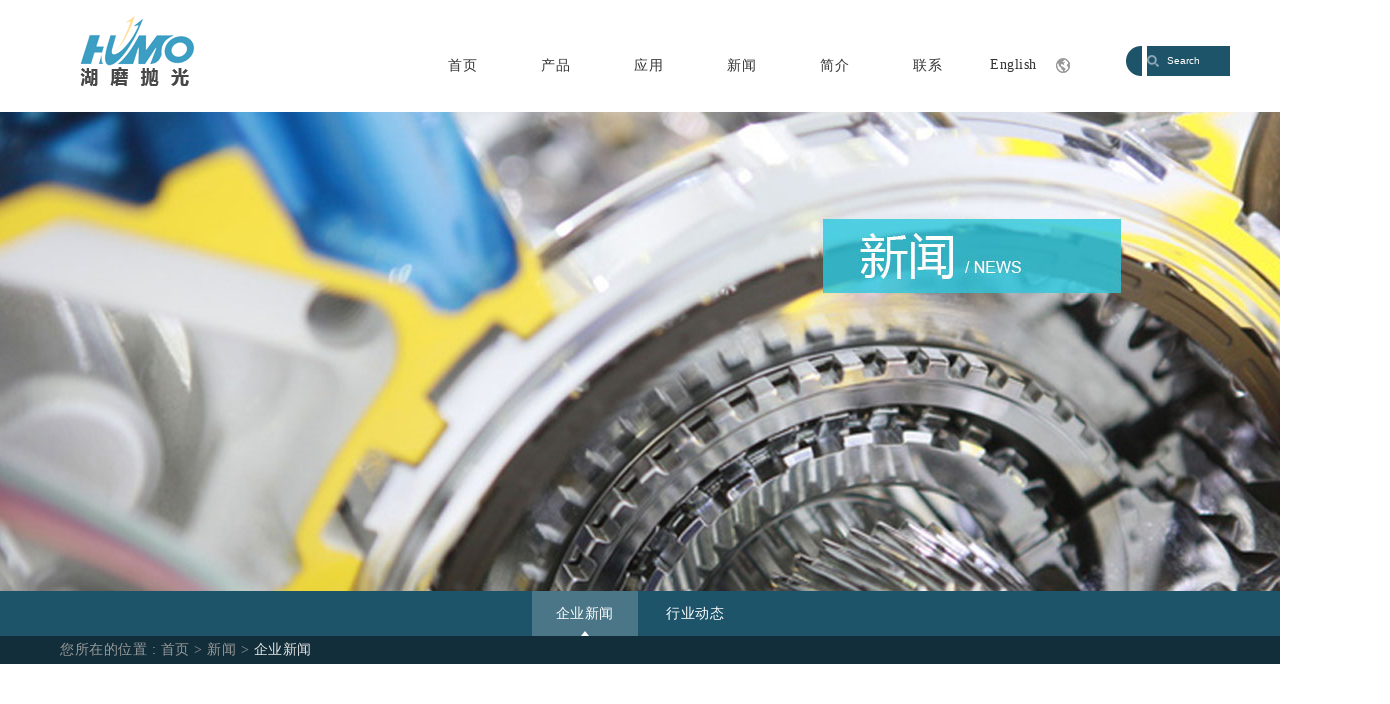

--- FILE ---
content_type: text/html; charset=utf-8
request_url: https://zjhumo.cn/index.php?ac=Article&at=List&tid=16
body_size: 4135
content:
<!DOCTYPE html>
<html lang="en">
<head>
<meta content="text/html; charset=utf-8" http-equiv="Content-Type" />
<title>企业新闻-浙江湖磨抛光磨具制造有限公司</title>
<meta name="keywords" content="
光饰机
 
抛磨块
 
抛光液
 
研磨介质
" />
<meta name="description" content=" 浙江湖磨抛光磨具制造有限公司坐落于南太湖之滨、长三角腹地、全国著名的杭嘉湖平原、江南古镇—湖州市双林镇。东临国际大都市—上海、南靠天堂—杭州、西枕大树王国—天目山、北连全国经济发达地区之一—苏锡常。湖盐公路穿境而过，申嘉湖高速公路，古运河贯通其中，水陆交通十分便利，地理位置得天独厚，旅游资源相当丰富，历代名家数不胜数，是盛誉中外的绫绢之都、三桥之冠、丝绸之府、鱼米之乡。" />
<meta name="viewport" content="width=1200, user-scalable=yes">
<link rel="shortcut icon" href="/templates/netskin/images/favicon.ico" type="image/x-icon" />
<script type="text/javascript" src="/index.php?ac=scriptout&at=waplink"></script>
<link rel="stylesheet" href="/templates/netskin/css/base.css">
<link rel="stylesheet" href="/templates/netskin/css/all.css">
</head>
<body>
<div class="index">
<div class="h">
<link rel="stylesheet" href="/templates/netskin/css/animate.min.css">
<script src="/js/jquery.js"></script>
<script type="text/javascript" src="/templates/netskin/js/toggle.js"></script>
<div class="head">
<div class="h1200">
<div class="logo fl"><a href="/"><img src="/templates/netskin/images/logo.png" alt=""></a></div>
<div class="fr">
<div class="nav">
<ul>
<li><div class="nav_box">   <a class="" href="/">首页
</a></div></li>
<li>
<div class="nav_box">   <a class="" href="/index.php?ac=Article&at=List&tid=10">产品</a></div>
<div class="nav_box2">
<div class="wid">
<a href="/index.php?ac=Article&at=List&tid=10"><img src="/espcms_datacache/dbpic/100_100_42d9d174813da1ec59ca15ba47a36a6d.jpg" alt="">
<span>光饰机</span>
</a>
<a href="/index.php?ac=Article&at=List&tid=11"><img src="/espcms_datacache/dbpic/100_100_6d5fcdd49acc45fed354d0439ab8e6fa.jpg" alt="">
<span>抛磨块</span>
</a>
<a href="/index.php?ac=Article&at=List&tid=12"><img src="/espcms_datacache/dbpic/100_100_e098d5efa7fffed2a457e4612141ec1c.jpg" alt="">
<span>抛光液</span>
</a>
<a href="/index.php?ac=Article&at=List&tid=13"><img src="/espcms_datacache/dbpic/100_100_41eefb50d104f00d81d20c532cfc2fbc.jpg" alt="">
<span>研磨介质</span>
</a>
</div> <div class="nav_box2_bj"></div></div>
</li>
<li>
<div class="nav_box">   <a class="" href="/index.php?ac=Article&at=List&tid=48">应用</a></div>
<div class="nav_box2">
<div class="wid">
<a href="/index.php?ac=Article&at=List&tid=49"><img src="/espcms_datacache/dbpic/100_100_a2bfa07528ac627621542d4abd22ced2.png" alt="">
<span>铸造行业解决方案</span>
</a>
<a href="/index.php?ac=Article&at=List&tid=50"><img src="/espcms_datacache/dbpic/100_100_c405f6bb0d1677505b357a5010912eda.png" alt="">
<span>汽车零部件解决方案</span>
</a>
<a href="/index.php?ac=Article&at=List&tid=51"><img src="/espcms_datacache/dbpic/100_100_92e4c8ae704ca25b503c0c33914dad1c.jpg" alt="">
<span>医疗行业解决方案</span>
</a>
</div> <div class="nav_box2_bj"></div></div>
</li>
<li>
<div class="nav_box">   <a class="" href="/index.php?ac=Article&at=List&tid=16">新闻</a></div>
<div class="nav_box2">
</div>
</li>
<li>
<div class="nav_box">   <a class="" href="/index.php?ac=Article&at=List&tid=5">简介</a></div>
<div class="nav_box2">
</div>
</li>
<li>
<div class="nav_box">   <a class="" href="/index.php?ac=Article&at=List&tid=18">联系</a></div>
<div class="nav_box2">
</div>
</li>

</ul>
</div>
<a class="lan lng" href="https://zjhumo.cn/html/en/">
<div>English</div>
</a>

<form name="infosearch" method="post" action="" onSubmit="return checkSearch()">
<input type="hidden" name="lng" value="cn">
<input type="hidden" name="mid" value="0">
<div class="search">
<input class="key" type="text"><input class="sea" type="submit" value="Search">
</div>
</form>
</div>
<div style=" clear: both;"></div>
</div>
</div>
<div class="ban">
<img src="/upfile/2017/05/20170525095703_724.jpg" alt="">
</div>
<div class="left_list">
<div class="h1200">
<ul>
<li class="lis1">
<a class=" hover" href="/index.php?ac=Article&at=List&tid=16">企业新闻 </a>
</li>
<li class="lis1">
<a class=" " href="/index.php?ac=Article&at=List&tid=17">行业动态 </a>
</li>
</ul>
</div>
</div>
<div class="path">
<div class="h1200">
您所在的位置 : <a href="/"> 首页 </a>  <a class="icon"> > </a> <a class="type" href="/index.php?ac=Article&at=List&tid=16"> 新闻 </a>  <a class="icon"> > </a> <a class="type" href="/index.php?ac=Article&at=List&tid=16"> 企业新闻 </a> 
</div>
</div>
<div class="news_lis">
<div class="w1000">
<div class="type">企业新闻</div>
<div class="news_list">
<ul>
<li>
<a href="/index.php?ac=Article&at=Read&did=151"><img src="/espcms_datacache/dbpic/120_86_662c8a6d80a03c966d69081019862531.jpg" alt="">
<div class="news_main">
<p class="tit"><span class="news_tit">浙江湖磨抛光磨具-光饰机-抛磨块-2017年第六届浙江出口...</span><span class="time">2017-08-04 13:41</span></p>
<div class="con">浙江湖磨抛光磨具-光饰机-抛磨块-2017年第六届浙江出口商品（越南）交易会将于8月3日至5日在河内国际展览中心举行，展位号DO9。湖磨作为中国抛光磨具龙头企业，取得了非常好的品牌宣传效果，同时也让已经连续多年采购我司产品的客户，更加信任和坚定对湖磨的选择。</div>
</div>
<p class="new_icon"></p>
</a>
</li>
<li>
<a href="/index.php?ac=Article&at=Read&did=103"><img src="/espcms_datacache/dbpic/120_86_c7f4af94541e215e046a69df4a92c219.png" alt="">
<div class="news_main">
<p class="tit"><span class="news_tit">湖磨抛光的成套污水解决方案，让我们的生产更环保</span><span class="time">2017-06-28 13:18</span></p>
<div class="con">现在国家对于环保排污越来越严格，而我们的产品研磨后会产生大量的污水，但是湖磨抛光提供了研磨设备的同时也为我们定制了相应的解决方案，符合国家环保标准，实现零排放，并且通过政府部门的环保审查，湖磨抛光的成套污水解决方案，让我们的生产更环保。</div>
</div>
<p class="new_icon"></p>
</a>
</li>
<li>
<a href="/index.php?ac=Article&at=Read&did=68"><img src="/espcms_datacache/dbpic/120_86_6dc9904901d424aca16ba6758fc71529.png" alt="">
<div class="news_main">
<p class="tit"><span class="news_tit">国内磨料磨具行业积极推行绿色制造</span><span class="time">2017-06-08 11:18</span></p>
<div class="con">机床工具行业为了贯彻国家节能、节材、环保的方针政策，在发展战略和规划中积极落实绿色制造促进人与环境和谐发展。据国际模具及五金塑胶产业供应商协会秘书长罗百辉介绍，目前机床已开展的研究工作主要有：机床绿色设计技术的研究、机床可重组技术的研究、机床全寿命周期开发技术的研究、机床工具企业清洁生...</div>
</div>
<p class="new_icon"></p>
</a>
</li>
<li>
<a href="/index.php?ac=Article&at=Read&did=67"><img src="/espcms_datacache/dbpic/120_86_229ceaecdf7c633575f9f74aa1226cd9.jpg" alt="">
<div class="news_main">
<p class="tit"><span class="news_tit">2015浙江湖磨抛光磨具制造有限公司参加义乌展会</span><span class="time">2017-05-31 11:18</span></p>
<div class="con">2015浙江湖磨抛光磨具制造有限公司参加义乌展会</div>
</div>
<p class="new_icon"></p>
</a>
</li>
<li>
<a href="/index.php?ac=Article&at=Read&did=66"><img src="/espcms_datacache/dbpic/120_86_23920d6cb2051467478bcb63a52d9398.jpg" alt="">
<div class="news_main">
<p class="tit"><span class="news_tit">研磨的种类</span><span class="time">2017-05-25 11:17</span></p>
<div class="con">①湿研将液状研磨剂涂敷或连续加注于研具表面，使磨料(W14～W5)在工件与研具间不断地滑动与滚动，从而实现对工件的切削。湿研应用较多。 ②干研将磨料(W3.5～W0.5)均匀地压嵌在研具表层上，研磨时需在研具表面涂以少量的……</div>
</div>
<p class="new_icon"></p>
</a>
</li>
</ul>
<div class="cc_botton cc_mt">
<div id="pagination" class="pagination">
<div class="btn-group" role="group" id="page_left_botton"><span class="btn btn-default  active">首页</span><span class="btn btn-default  active">上一页</span></div> <div class="btn-group" role="group" id="page_center_botton"><span class="btn btn-default active">1</span></div> <div class="btn-group" role="group" id="page_left_botton"><span class="btn btn-default  active">下一页</span><span class="btn btn-default  active">尾页</span></div></div>
</div>
</div>
</div>
</div>
<div class="foo">
<div class="h1200">
<div class="foo_li">
<div class="foo_nav foo_ml">
<p class="type">
<a href="">产品</a>
</p>
<ul>
<li><a href="/index.php?ac=Article&at=List&tid=10">光饰机</a></li>
<li><a href="/index.php?ac=Article&at=List&tid=11">抛磨块</a></li>
<li><a href="/index.php?ac=Article&at=List&tid=12">抛光液</a></li>
<li><a href="/index.php?ac=Article&at=List&tid=13">研磨介质</a></li>
</ul>
</div>
<div class="foo_nav">
<p class="type">
<a href="">应用</a>
</p>
<ul>
<li><a href="/index.php?ac=Article&at=List&tid=49">铸造行业解决方案</a></li>
<li><a href="/index.php?ac=Article&at=List&tid=50">汽车零部件解决方案</a></li>
<li><a href="/index.php?ac=Article&at=List&tid=51">医疗行业解决方案</a></li>
</ul>
</div>
<div class="foo_nav">
<p class="type">
<a href="">新闻</a>
</p>
<ul>
<li><a href="/index.php?ac=Article&at=List&tid=16">企业新闻</a></li>
<li><a href="/index.php?ac=Article&at=List&tid=17">行业动态</a></li>
</ul>
</div>
<div class="foo_nav">
<p class="type">
<a href="">简介</a>
</p>
<ul>
<li><a href="/index.php?ac=Article&at=List&tid=42">企业简介</a></li>
<li><a href="/index.php?ac=Article&at=List&tid=43">企业荣誉</a></li>
<li><a href="/index.php?ac=Article&at=List&tid=58">机器设备</a></li>
</ul>
</div>
<div class="index_mon">
<p><strong><span style="font-family: monospace; font-size: medium; white-space: pre-wrap;">浙江湖磨抛光磨具制造有限公司</span></strong></p>
<p>地 &nbsp; &nbsp; &nbsp;址：浙江省湖州市双林工业功能区</p>
<p>内销热线：0572-3620565</p>
<p>外销热线：0572-3625702</p>
<p>地 &nbsp; &nbsp; &nbsp;址：0572-3620026</p>
<p>企业邮箱： chinahumo@163.com&nbsp;</p>
</div>
<div class="qd">
<img src="/templates/netskin/images/qd.png">
</div>
</div>
</div>
</div>
<div class="footer">
<div class="h1200">
<p><span>版权所有 Copyright © 浙江湖磨抛光磨具制造有限公司</span><a href="https://www.zjsingoo.com" target="_black">技术支持：浙江星谷</a><a href="http://www.miibeian.gov.cn/state/outPortal/loginPortal.action"></a></p>
</div>
</div>
<script>
(function(){
var bp = document.createElement('script');
var curProtocol = window.location.protocol.split(':')[0];
if (curProtocol === 'https') {
bp.src = 'https://zz.bdstatic.com/linksubmit/push.js';        
}
else {
bp.src = 'http://push.zhanzhang.baidu.com/push.js';
}
var s = document.getElementsByTagName("script")[0];
s.parentNode.insertBefore(bp, s);
})();
</script>
<script src="/templates/netskin/js/search.js"></script>

</div>
</div>
</body>
</html>

--- FILE ---
content_type: text/html; charset=utf-8
request_url: https://zjhumo.cn/index.php?ac=scriptout&at=waplink
body_size: 1401
content:
<!DOCTYPE html>
	<html xmlns="http://www.w3.org/1999/xhtml" dir='ltr'>
	<head>
		<meta http-equiv="Content-Type" content="text/html; charset=utf-8" />
		<title>ESPCMS易思企业建站管理系统</title>
		<script type="text/javascript" src="js/jquery.min.js"></script>
		<script type="text/javascript" src="js/iframeResizer.contentWindow.min.js"></script>
		<style type="text/css">
			html {
				background: #eee;
			}
			body {
				background: #fff;
				color: #333;
				font-family: "Open Sans", sans-serif;
				margin: 2em auto;
				padding: 20px;
				max-width: 92%;
				-webkit-box-shadow: 0 1px 3px rgba(0,0,0,0.13);
				box-shadow: 0 1px 3px rgba(0,0,0,0.13);
			}
			h1 {
				border-bottom: 1px solid #dadada;
				clear: both;
				color: #666;
				font: 24px "Open Sans", sans-serif;
				margin: 30px 0 0 0;
				padding: 0;
				padding-bottom: 7px;
			}
			#error-page {
				margin-top:40px;
			}
			#error-page p {
				font-size: 14px;
				line-height: 1.5;
				margin: 25px 0 20px;
			}
			#error-page code {
				font-family: Consolas, Monaco, monospace;
			}
			ul li {
				margin-bottom: 10px;
				font-size: 14px ;
			}
			a {
				color: #333;
				text-decoration: underline;
			}
			a:hover {
				color: #fa0000;
				text-decoration: underline;
			}
			.button {
				background: #f7f7f7;
				border: 1px solid #cccccc;
				color: #555;
				display: inline-block;
				text-decoration: none;
				font-size: 13px;
				line-height: 26px;
				height: 28px;
				margin: 0;
				padding: 0 10px 1px;
				cursor: pointer;
				-webkit-border-radius: 3px;
				-webkit-appearance: none;
				border-radius: 3px;
				white-space: nowrap;
				-webkit-box-sizing: border-box;
				-moz-box-sizing:    border-box;
				box-sizing:         border-box;
				-webkit-box-shadow: inset 0 1px 0 #fff, 0 1px 0 rgba(0,0,0,.08);
				box-shadow: inset 0 1px 0 #fff, 0 1px 0 rgba(0,0,0,.08);
				vertical-align: top;
			}
			.button.button-large {
				height: 29px;
				line-height: 28px;
				padding: 0 12px;
			}
			.button:hover,
			.button:focus {
				background: #fafafa;
				border-color: #999;
				color: #222;
			}
			.button:focus  {
				-webkit-box-shadow: 1px 1px 1px rgba(0,0,0,.2);
				box-shadow: 1px 1px 1px rgba(0,0,0,.2);
			}
			.button:active {
				background: #eee;
				border-color: #999;
				color: #333;
				-webkit-box-shadow: inset 0 2px 5px -3px rgba( 0, 0, 0, 0.5 );
				box-shadow: inset 0 2px 5px -3px rgba( 0, 0, 0, 0.5 );
			}
			code {
				font-size:14px;padding:0px 5px;color:#eb3609;
			}
		</style>
	</head>
	<body id="error-page"><h1>ESPCMS模块不存在</h1>
    <p>当前ESPCMS系统的模块不存在，模块不存在会导致相关功能无法运行！</p>
    <ul>
        <li>请检查<code>scriptout</code>模块是否存在，如果不存在请尝识使用原始文件进行恢复，如果您无法完成操作请与系统管理人员联系或者寻求相关人员帮助！</li>
    </ul>
    <p>若您不理解上述内容，请联系您的服务提供商。如果您仍需帮助，可访问 <a target="_blank" href="https://www.ecisp.cn/Interflow_InterflowIndex">ESPCMS交流论坛</a> 或 <a target="_blank" href="https://www.ecisp.cn/html/cn/espcms_p8_faq/">ESPCMS帮助中心</a>。</p></body></html>

--- FILE ---
content_type: text/css
request_url: https://zjhumo.cn/templates/netskin/css/base.css
body_size: 1654
content:
@charset "UTF-8";
html,
body,
table,
th,
tr,
td,
ul,
li,
ol,
dl,
dd,
dt,
p,
h1,
h2,
h3,
h4,
h5,
h6,
form,
fieldset,
legend,
img {
    margin: 0;
    padding: 0;
}


fieldset,
img,
input,
button {
    border: none;
    padding: 0;
    margin: 0;
    /*outline: none;*/
}

ul,
ol,
li{
    list-style: none;

}

input {
    padding-top: 0;
    padding-bottom: 0;

   
}

select,
input {
    vertical-align: middle;
}

select,
input,
textarea {
    font-size: 12px;
    margin: 0;
    outline-style: none;
    padding: 0;
}

textarea {
    resize: none;
    /*outline-style: none;*/
}


/*防止拖动*/

img {
    border: 0;
    vertical-align: middle;
    display: block;
}


/*  去掉图片低测默认的3像素空白缝隙*/

table {
    border-collapse: collapse;
}

body {
    color: #333333;
    font-family: '微软雅黑';
    font-size: 14px;
    background: #fff;
    overflow-x: hidden;
    margin: 0 auto;
letter-spacing: 0.5px;
     
    /*解决电脑设置保护色，网页空白处默认淡绿色问题*/
}

/*.clearfix:before,
.clearfix:after {
    content: "";
    display: block;
    overflow: hidden;
}

.clearfix:after {
    clear: both;
}
*/
.clearfix {
    _zoom: 1;
    *zoom: 1;
    /*IE/7/6*/
}

a {
    text-decoration: none;
    color: #333333;
}

h1,
h2,
h3,
h4,
h5,
h6 {
    text-decoration: none;
    font-weight: normal;
    font-size: 100%;
}

s,
i,
em {
    font-style: normal;
    text-decoration: none;
}


/**/





.fl {
    float: left;
}

.fr {
    float: right;
}

ul {
    overflow: hidden;
}

ul li {
    display: block;
}


/*后台参数变化*/
/*后台参数变化*/

.cc_botton {
    text-align: center;
    overflow: hidden;
}

#pagelist {
    color: #808080;
    text-transform: none;
}

.pagination {
    overflow: hidden;
    padding: 20px 0px;
    margin: 0px;
    display: inline-block;
    font-size: 13px;
}

.pagination span.disabled {
    background-color: #e5e5e5;
}

.pagination span.current {
    color: #333333;
    overflow: hidden;
    padding: 5px 5px;
    margin: 0px 0px 0px 10px;
    font-size: 13px;
}


.pagination a {
    border: #3d9ec4 1px solid;
    color: #fff;
    display: inline;
    text-decoration: none;
    overflow: hidden;
    background-color:#3d9ec4;
    padding: 5px 5px;
    margin: 0px 0px 0px 5px;
}

.cc_page_botton {
    text-align: center;
    overflow: hidden;
    padding-top: 40px;
}

.cc_book {
    width: 1184px;
    margin: 0 auto;
    overflow: hidden;
    padding-top: 40px;

    margin: 0 auto;
}

.cc_newslist_read {
    /*padding: 0px 5px;*/
    overflow: hidden;
    font-size: 16px;
}
.cc_newslist_read{
    /*color: #b51e25;*/
}
.cc_newslist_read li {
  display: block;
  width: 590px;
  /*height: 60px;*/
  /*border: 1px solid #ccc;*/
  overflow: hidden;
   /*float: left;*/
   padding-top: 18px;

}
.cc_newslist_read .last{
    border-left: none;
    float: left;
}
.cc_newslist_read .last p{
    text-align: right;
    
}
.cc_newslist_read .last a{
    float: right;
}
a:visited.infolist2 {
    color: #666666;
    text-decoration: none;
}

a.infolist2 {
    display: block;
    color: #666666;
    font-size: 16px;
    text-decoration: none;
    overflow: hidden;
    text-overflow: ellipsis;
}

a:hover.infolist2 {
    color: #b60005;
}

.cc_page {
    width: 1200px;
    overflow: hidden;
    margin: 0 auto;
    margin-top: 0px;
}



/*后台参数变化结束*/



/*翻页*/


.ct_book{
    margin-top: 50px;
    border-left: 0;
    border-right: 0;
    width: 1000px;
    margin: 0 auto;
    /*margin-top: 130px;*/
    margin-bottom: 94px;
}
.ct_book ul li{
    display: block;
    font-size: 14px;
    padding-top: 9px;
    width: 400px;
    /*float: left;*/
}



.ct_book ul .lis1 a{
    font-size: 15px;
    color: #333333;
   /*display: block;*/
   text-align:left;
   margin-top: 4px;
}
.ct_book ul .lis2{
    /*float: right;*/
}
.ct_book ul .lis2 p{
    /*padding-left: 104px;*/
}
.ct_book ul .lis2 a{
     /*display: block;*/
    font-size: 14px;
    color: #333333;
  line-height: 14px;
   text-align:end;

}
.ct_book ul a:hover{
    color: #3d9ec4;
}
.ct_book ul .lis2 .next_p{
    /*font-size: 15px;*/
    color:#000000;
}

#pagination{
    /*padding-top: 20px;*/
}

.cc_no{
    width: 896px;
}



/*  地图参数设置  

/*标注名称*/
#map{
    margin: 0 auto;
}
.BMapLabel {
    padding: 10px !important;
    font-size: 17px !important;
    border: 2px solid #cccccc !important;
    left: -120px !important;
    top: -56px !important;
 
}


/*左下角百度地图*/
.anchorBL{
    display: none;
}

/*右下角视图*/
 .BMap_omCtrl{
    display: none;
 }

.BMap_stdMpCtrl{
    display: none;
}
/*网页内容公共*/

.ban{
    width: 1500px;
    position: relative;
    left: 50%;
    margin-left: -750px;
}

.h{
    width: 1500px;
    margin: 0 auto;
    overflow: auto;
    position: relative;
    left: 50%;
    margin-left: -750px;
}



--- FILE ---
content_type: text/css
request_url: https://zjhumo.cn/templates/netskin/css/all.css
body_size: 4959
content:

.h1200{
    width: 1180px;
    margin: 0 auto;
    padding: 0 10px;
    position: relative;
    left: 50%;
    margin-left: -600px;
}

.index{
    background-color: #e6e6e6;
}
.index .h{
    background-color: #fff;
}
.index .h1000{
    width: 1000px;
    margin: 0 auto;
}
.en{
    display: block;
    color: #fff;
    line-height: 42px;
    font-size: 18px;
    margin-left: 20px;
    padding-left: 26px;
    background: url(../images/en.jpg) no-repeat left center;
}




.head{
    padding-top: 16px;
}

.head .logo{
    margin-left: 30px;
}
.head .nav li{
    float: left;
    position: relative;
}
.head .h{

}
.head .nav{
    /*width: 690px;*/
    float: left;
    margin-top: 30px;
}
.head .nav ul{
    text-align: center;
    overflow: visible;
}
.head .nav .nav_box a{
    display: block;
    padding: 0 32px;
    line-height: 40px;
    height: 66px;
    background: url(../images/head_icon.jpg) no-repeat -40px bottom;
    -webkit-transition: all ease-in-out 0.3s;
    -o-transition: all ease-in-out 0.3s;
    transition: all ease-in-out 0.3s;
}

.head .nav .nav_box2{
    position: absolute;
    right: 0;
    top: 66px;
    width: 566px;
    height: 348px;
    z-index: 10000000;
      visibility: hidden;
        opacity: 0;
      -webkit-transition: all ease-in-out 0.5s;
    -o-transition: all ease-in-out 0.5s;
    transition: all ease-in-out 0.5s;

}
.head .nav_box2_bj{
    width: 600px;
    height: 258px;
    position: absolute;
    left: 50%;
    margin-left: -283px;
     background: rgba(0,0,0,0.4);
}
.head .nav_box2 .wid{
    position: absolute;
    width: 600px;
    /*padding: 0 30px;*/
    height: 258px;
    position: absolute;
    left: 50%;
    margin-left: -283px;
    margin-top: 50px;
    z-index: 10000;
    text-align: center;
}
.head .nav .nav_box2 a{
    display:inline-block;
    margin-right: 30px;
}


.head .nav .nav_box2 a span{
    display: block;
    font-size: 16px;
    line-height: 46px;
    /*background-color: #50cee1;*/
    color: #fff;
}
.head .nav .nav_box2 a:last-child{
    margin-right: 0;
}
.head .nav .nav_box a:hover,
.head .nav .nav_box a.hover{
    color: #3d9ec4;
    background: url(../images/head_icon.jpg) no-repeat bottom center;
  
}
.head .nav li:hover .nav_box2{
     visibility: visible;
            height: 348px;
            width:566px;
            opacity: 1;
}
.head .wid a:hover span{
    color: #3d9ec4;
}








.head .lan{
    display: block;
    width: 80px;
    line-height: 38px;
    float: left;
    margin: 30px 160px 0 16px;
    background: url(../images/lan.png) no-repeat center right;
}
.head .lan:hover{
    color: #3d9ec4;
}

.head .search{
    float: right;
    margin-top: 30px;
    /*width: 200px;*/
    position: relative;
}
.head .search .key{
    width: 16px;
    height: 30px;
    border-radius:16px 0 0 16px; 
    position: absolute;
    top: 0;
    right:88px;
}
.head .search input{
    background-color: #1e546a;
    line-height: 30px;
    color: #fff;
    font-size: 14px;
    outline-style: none;
}

.head .search .sea{
    font-family: "Arial";
    font-size: 10px;
    padding-left: 20px;
    padding-right: 30px;
    background: url(../images/search.png) no-repeat left center;
     background-color: #1e546a;
     cursor: pointer;
     position: absolute;
     right: 0;
}
.index .h .footer a:hover,
.index .h .index_type a:hover{
    color: #3d9ec4;
}

.index .h{
    box-shadow: 0px 0px 12px #d9d9d9;
}
.index .h .oh{
    overflow: auto;
}


/* index banner 轮播部分  */

.fullSlide {
    width: 1500px;
    position: relative;
    height: 610px;
    overflow: hidden;
    z-index: 1000;
    left: 50%;
    margin-left: -750px;
}

.fullSlide .bd {
    margin: 0 auto;
    position: relative;
    z-index: 0;
    overflow: hidden;
}

.fullSlide .bd ul {
    width: 100% !important;
    position: absolute;
}

.fullSlide .bd li {
    width: 100% !important;
    height: 610px;
    overflow: hidden;
    text-align: center;
}

.fullSlide .bd li a {
    display: block;
    height: 610px;
}

.fullSlide .hd {
    width: 1500px;
    position: absolute;
    z-index: 1;
    bottom: 0px;
}

.fullSlide .hd ul {
    text-align: center;
    margin: 0 auto;
    /*margin-left: -35.5px;*/
}

.fullSlide .hd ul li {
    cursor: pointer;
    display: inline-block;
    *display: inline;
    zoom: 1;
    width: 16px;
    height: 16px;
    margin: 12px;
    overflow: hidden;
    background: rgba(255,255,255,0.8);
    filter: alpha(opacity=50);
    opacity: 0.8;
    line-height: 999px;
    border-radius: 50%;
}

.fullSlide .hd ul .on {
    background: #1e546a;
}

.fullSlide .prev,
.fullSlide .next {
    display: block;
    position: absolute;
    z-index: 1;
    top: 50%;
    margin-top: -30px;
    left: 6%;
    z-index: 1;
    width: 52px;
    height: 70px;
    color: #fff;
    background: #cccccc;
    /*background: rgba(255, 255, 2, 0.2);*/
    /*background: url(../images/first.png) -126px -137px #000 no-repeat;*/
    cursor: pointer;
    filter: alpha(opacity=50);
    /*opacity: 0.5;*/
    display: none;
    font-size: 60px;
    font-family:"宋体";
    color: #fff;
    line-height: 70px;
    text-align: center;
}

.fullSlide .next {
    left: auto;
    right: 6%;
    background-position: -6px -137px;
}



.index_type{
    width: 1200px;
    margin: 0 auto;
    overflow: auto;
    padding-top: 40px;
    margin-bottom: 30px;
}
.index_type .application{
    width: 578px;
    /*height: 216px;*/
    float: left;
    padding-right: 23px;
    border-right: 2px solid #f2f2f2;
}
.index_type .application ul{
    padding: 20px;
}
.index_type .application ul li{
    float: left;
    margin-right: 14px;
}
.index_type .index_title{
    display: block;
    font-size: 16px;
    color: #000000;
    font-weight: bold;
    line-height: 36px;
    padding:0 16px 0 20px;
    border-bottom: 1px solid #e6e6e6;
}
.index_type .index_title span{
    float: right;
    color: #c43d3d;
    font-family: "Arial";
    font-size: 12px;
}
.index_type ul li .type_2{
    font-size: 12px;
    font-family: "宋体";
    padding-top: 6px;
    line-height: 24px;
}

.index_type .index_news{
    float: left;
    width: 576px;
    margin-left: 20px;
}
.index_type .index_news ul{
    padding:6px 20px 9px 20px;
}
.index_type .index_news li a{
    display: block;
    border-bottom: 1px dashed #666666;
    line-height: 32px;
    padding-left: 20px;
    color: #666666;
    background: url(../images/news_icon.png) no-repeat left center;
}

.index_type .index_news li span{
    float: right;
    color: #999999;
    font-size: 12px;
}




 .index_list ul{
    width: 1200px;
    margin: 0 auto;
 }
 .index_list {
  border-bottom: 1px solid #e6e6e6;
}
 .index_list li{
    width: 300px;
    height: 74px;
  background: url(../images/lis.jpg) no-repeat right center;  
    float: left;
   
}
.index_list li:last-child{
    background:none;


}
.index_list li:last-child a{
    width: 138px;
}
 .index_list a{
    display: block;
    width: 138px;
    line-height: 62px;
    padding-top: 8px;

}
 .index_list .ml{
    margin: 0;
 }
.index_list .om{
    
    margin: 0 auto;
}
 .index_list span{
    display: block;
    float: left;
    margin-top: 12px;
    width: 32px;
    height: 32px;
    line-height: 62px;
    margin-right: 26px;
    border: 2px solid #f2f2f2;


}
 .index_list a:hover{
    color:#3d9ec4; 
    

 }
 .index_list .sp1{
    background: url(../images/icon_1.png) no-repeat center;
} .index_list .sp2{
    background: url(../images/icon2.jpg) no-repeat center;
} .index_list .sp3{
    background: url(../images/icon_3.png) no-repeat center;
} .index_list .sp4{
    background: url(../images/icon_4.png) no-repeat center;
}

.foo{
    padding-bottom: 120px;
    padding-top: 30px;
    border-top: 1px dashed #cccccc;
    background: rgba(0,0,0,0.2);
}

.foo .type a{
     display: block;
    color: #000000;
    line-height: 30px;
    padding-bottom: 10px;
    width: 160px;

}
.foo .type a:hover{
    color: #50cee1;
}

.foo ul li a{
    color: #666666;
    display: block;
    line-height: 24px;
    width: 160px;
}

.foo .foo_nav{
    float: left;
}

.foo .w1000 .foo_ml{
    margin-left: 148px;
}

.foo ul li a:hover{
    color: #50cee1;
}

.footer {
    background: #ebebeb;
}

.footer p,
.footer a{
    font-size: 12px;
    color: #808080;
    line-height: 30px;
    font-family: "simsun";
}
.footer p{
    /*text-align: center;*/
}
.footer a{
    margin-left: 68px;
    float: right;
    padding-right: 22px;
}
.footer span{
    padding-left: 23px;
}



.foo{
    overflow: hidden;
}
.foo_li{
    // width: 1460px;
    overflow: hidden;
    margin: 0 auto;
     padding: 0 30px;
   
}
.index_mon{
    float: left;
    line-height: 30px;
    padding:0 20px;
    border-left: 1px solid #666666;
    border-right: 1px solid #666666;

}


.qd{
    float: left;
    margin-left: 20px;
}

.qd img{
    width: 150px;
    height: 150px;
    float: right;
}









/*  产品分类  */
.left_list{
    background-color: #1e546a;
    width: 100%;
    
}
.left_list ul{
    text-align: center;
}
 .left_list .lis1{
    display: inline;
}
 .left_list .lis1>a{
    padding: 0 24px;
    display: inline-block;
    line-height: 45px;
    color: #ffffff;
     background:url(../images/icon_5.png) no-repeat center -10px;
    -webkit-transition: all ease-in-out 0.5s;
    -o-transition: all ease-in-out 0.5s;
    transition: all ease-in-out 0.5s;

}
 .left_list .lis1>a.hover,
 .left_list .lis1>a:hover{
    color: #fff;
    background:url(../images/icon_5.png) no-repeat bottom center;
    background-color: #4b7688;
}

.path{
    background-color: #112e3a;
    color: #999999;
    padding-left: 20px;
}
.path a{
    color: #999999;
    line-height: 28px;
}
.path a:last-child{
    color: #e5e5e5;
}
.path a:hover{
    color: #3d9ec4;
}


.pro_main{
  
    background-color: #f2f2f2;
   
    padding-bottom: 100px;
}
.pro_main .pro_title{
    font-size: 30px;
    color: #666666;
}

.pro_main .pro_list{
    margin-top: 36px;

    
 
  

}
.pro_main .pro_list ul{
 
}


.pro_main .pro_list .pub_1{
    width: 30px;
    line-height: 70px;
    background-color: #ccc;
    position: absolute;
    font-size: 30px;
    color: #fff;
    text-align: center;
    font-family: "宋体";
    margin-top: -72px;
    top: 50%;
    display: none;
    cursor: pointer;
}
.pro_main .pro_list .pro_1{
    left: 0;
}

.pro_main .pro_list .pro_2{
    right: 0;
}
.pro_main .pro_list:hover .pub_1{
    display: block;
}

.pro_main .pro_list li{
    float: left;
    margin-right: 20px;
    margin-bottom: 30px;
}
.pro_main .pro_list li .tit{
    font-size: 16px;
    line-height: 68px;
    text-align: center;
    /*background: url(../images/pro_icon1.png) no-repeat 272px center;*/
}
.pro_main .pro_list li a{
    display: block;
    border-bottom: 1px solid #e6e6e6;
}
.pro_main .pro_list li a:hover{
     border-bottom: 1px solid #3d9ec4;
}

.main{
    padding-top: 42px;
    padding-bottom: 138px;

}
 .w1000{
    width: 1000px;
    margin: 0 auto;
    overflow: hidden;
}
.main .title{
    color: #666666;
    font-size: 30px;
    text-align: center;
    line-height: 98px;
}

.pro_con{
    margin-top: 50px;
    
    margin: 50px 150px;
}
.pro_con img{
    max-width: 700px;
}
.detail{
    border-bottom: 1px solid #ccc;
    font-size: 16px;
    font-weight: bold;
    color: #3d9ec4;
    padding: 10px 20px;
    margin-top: 30px;
}
 .w1000 .w790{
    width: 790px;
    margin: 0 auto;
}

.main_a .w790 .app_img{
   
}

.main_a ul li {
    float: left;
    width: 310px;
    height: 462px;
    margin-right: 35px;
    background-color: #f2f2f2;
    margin-bottom: 20px;
    overflow: hidden;
    cursor: pointer;
}
.main_a ul li .con{
    height: 124px;
    padding: 0 40px;
    padding-top: 48px;

}
.main_a ul li:last-child{
    display: none;
}
.main_a ul li:nth-child(3){
    margin-right: 0;
}
.main_a ul li .sum{
    padding-top: 24px;
}
.main_a ul li .tit{
    text-align: center;
    font-size: 24px;
    color: #3ac0da;
}
.main_a ul li:hover .tit{

}
.main_a .img{
    position: relative;
    top: 300px;
}

/*技术实力*/

.strength{
     background-color: #f3f3f3;
}
.strength .str_sum{
    padding-top: 66px;
   
}
.plant .type,
.strength .type{
    font-size: 36px;
    color: #666666;
}
.strength .str_sum .str_con{
    margin-top: 40px;
    overflow: auto;
    padding-bottom: 74px;

}
.strength .str_sum .img {
    float: left;
    padding-top: 20px;
}
.strength .str_sum .img .img_tit{
    font-size: 16px;
    color: #2ac8df;
    padding-top: 28px;
}
.strength .str_content{
    width: 650px;
    float: right;
    color: #666666;
    line-height: 25px;
}

.plant{
    padding-bottom: 100px;
}
.plant .type{
    padding-top: 36px;
}
.plant .plant_box{
    margin-top: 58px;
    position: relative;
}

.plant ul{
    position: absolute;
    left: 0;
    top: 0;
}
.plant ul li{
    float: left;
    width: 310px;
    margin-right: 35px;
}
.plant ul li a{
    
    float: left;
    margin-bottom: 21px;
}
.plant .plant_box{
    width: 1000px;
    height: 200px;
    overflow: hidden;
}
.plant .plant_box ul{
    width: 1000000px;
}

.plant #first,
.plant #last{
    width: 30px;
    background-color: #ccc;
    color: #fff;
    line-height: 60px;
    position: absolute;
    top: 50%;
    text-align: center;
    font-size: 32px;
    font-family: "simsun";
    margin-top: -30px;
    cursor: pointer;
}
.plant #first,{
    left: 0;
}
.plant #last{
    right: 0;
}

.news_list li img{
    float: left;
    display: block;
    width: 120px;
    height: 86px;
    border: 1px solid #ccc;
}

.pro_main .pro_title,
.news_lis .type{
    padding-top: 64px;
    font-size: 30px;
    color: #666666;
    padding-bottom: 32px;
  
   
}

.news_lis .news_list{
    padding-bottom: 100px;
}
.news_list li a{
    display: block;
    overflow: auto;
    padding: 36px 0 28px 0;
    border-bottom: 1px dashed #cccccc;
}
.news_list .news_main{
    width: 668px;
    float: left;
    height: 86px;
    padding-left: 42px;
    padding-right: 48px;
    border-right: 1px solid #cccccc;
}
.news_list .new_icon{
    width: 119px;
    height: 86px;
    float: left;
    background: url(../images/pro_icon1.png) no-repeat 52px center;
}
.news_list li .news_tit{
    font-size: 18px;
    color: #333333;
    float: left;

}
.news_list li .tit{
    overflow: auto;
    padding-bottom: 12px;
}
.news_list li .time{
    float: right;
    color: #999999;
}
.news_list .news_main .con{
    line-height: 14px;
    /*letter-spacing: 0px;*/
    font-size: 12px;
    color: #666666;
}
.news_list li a:hover .new_icon{
    background: url(../images/pro_icon2.png) no-repeat 52px center;
}
.news_list li a:hover .news_tit{
    color: #3d9ec4;
}

.news_list li a:hover .con{
    color: #333333;
}
.news_list li a:hover .time{
    color: #333333;
}
.news_cmn{
    padding-top: 68px;
}
.news_cmn .news_detail .title{ 
    font-size: 30px;
    color: #333333;
    text-align: center;
}
.news_cmn .news_detail .time{
    text-align: center;
    color: #666666;
    line-height: 58px;
    border-bottom: 1px dashed #cccccc;
}
.news_cmn .news_detail .news_fcon{
    padding-top: 42px;
    padding-bottom: 58px;
    font-size: 14px;
    line-height: 24px;
}
.main .ab_con{
    line-height: 24px;
    padding-bottom: 100px;
}

/*  联系我们  */
.manager .type,
.contact .type {
    width: 130px;
    padding-top: 64px;
    font-size: 30px;
    color: #666666;
    padding-bottom: 32px;
  
}

 .con_map{
    
    width: 1200px;
    height: 400px;
    overflow: hidden;
    margin: 0 auto;
    margin-top: 34px;
}

.con_map .con_detail{
    position:relative;
    right: -1200px;
    top: -346px;
    width: 316px;
    height: 294px;
    padding: 52px 0 0 48px;
    background: rgba(42,200,223,0.9);
}
.con_map .con_detail .con_tit{
    font-size: 18px;
    color: #fff;
    padding-bottom: 18px;
    background: url(../images/contact_icon.png) no-repeat bottom left;
}

.con_map .con_detail .con_con{
    padding-top: 26px;
    line-height: 36px;
    color: #fff;
}
.manager{
    background-color: #f2f2f2;
    padding-bottom: 98px;
}
.manager .man_list{
    width: 800px;
    margin: 0 auto;
}
.manager p input{
    line-height: 42px;
    padding-left: 20px;
    font-size: 14px;
    font-family: "simsun";
    width: 350px;
    margin-right: 60px;

}
.manager .man_list .mr0{
    margin-right: 0;
}
.manager p{
    margin-bottom: 15px;
}
.manager textarea{
    width: 780px;
    border:none;
    padding: 12px 0;
    padding-left: 20px;
    font-size: 14px;
    height: 106px;
}

.manager .sub input{
    width: 140px;
    line-height: 46px;
    background-color: #2ac8df;
    text-align: center;
    color: #fff;
    font-size: 16px;
    cursor: pointer;
}


/*企业荣誉*/

.honor{
    width: 1000px;
}
.honor ul{

}
.honor ul li{
    float: left;
    margin-right: 12px;
    margin-bottom: 10px;  

}
.honor ul li a{
    display: block;
     background-color: #f2f2f2;
}


/*企业简介*/

.sum_tit{
    font-size: 30px;
    color: #666666;
    padding-top: 24px;
    overflow: hidden;
    line-height: 40px;
}
.sum_tit p{
    width: 216px;
    float: left;
    padding-top: 36px;
    color: #50cee1;
    position: relative;
    left: -124px;
}



.sum_tit span{
    display: inline-block;
    width: 784px;
    float:left;
    height: 76px;
    line-height: 40px;
    
   
}
.sum_tit .sum_sp1{


     background: url(../images/sum_icon1.png) no-repeat bottom center;
}
.summary{
    background-color: #f2f2f2;
}
.summary .sum_c{
    overflow: hidden;
    padding-top: 48px;
    padding-bottom: 30px;
}
.summary .sum_left{
    position: relative;
    left: -1000px;
}
.sum_img{
    width: 360px;
    height: 360px;
    float: left;

}
.summary .gif{
        position: relative;
    left: -500px;
}
.sum_con {
    cursor: pointer;
    width: 560px;
}
.sum_con .con_top,
.sum_con .show{
    width: 560px;
    line-height: 30px;
    color: #666666;
    font-size: 14px;
    /*overflow: visible;*/
}
.w560{
    width: 560px;
}
.sum_con .show{
    display: none;
}

.summary .slid{
    width: 100%;
    height: 150px;
    cursor: pointer;
    background: url(../images/sum_icon2.png) no-repeat center;
/*background-color: red;*/
}

.sum_tit .sum_sp2{
     background: url(../images/sum_icon3.png) no-repeat bottom center;
}


.culture{
    padding-bottom: 110px;
}
.cul_con{
    overflow: hidden;
    padding-top: 48px;
}
.cul_con .con{
    float: left;
    color: #666666;
    line-height: 24px;

}
.cul_con .img{
    float: right;
    position: relative;
    right: -400px;
   
}
.cul_con .img img{
 
}

.cul_con .img:hover{

}
.cul_list{
    padding-top: 30px;
}
.cul_list ul{
    background: #ebebeb;
}
.cul_list li{
    width: 196px;
    height: 112px;
    padding: 36px 27px 0 27px;
    float: left;
    -webkit-transition: all ease-in-out 0.5s;
    -o-transition: all ease-in-out 0.5s;
    transition: all ease-in-out 0.5s;
    cursor: pointer;
}

.cul_list .nth1:nth-child(even){
    background-color:#f7f7f7;
}
.cul_list .nth2:nth-child(odd){
    background-color:#f7f7f7;
}
.cul_list .nth3:nth-child(even){
    background-color:#f7f7f7;
}
.cul_list li .tit{
    text-align: center;
    font-size: 16px;
     color: #000000;
     padding-bottom: 18px;
}
.cul_list li .con{
    text-align: center;
    line-height: 20px;
}

.cul_list li:last-child{
    width: 446px;
}



.cul_list li:hover{
    background-color:#0bacc4;
    color: #fff;
}

.cul_list .nth1:hover{
    background-color:#0bacc4;
    color: #fff;
}

.cul_list .nth2:hover{
    background-color: #0bacc4;
    color: #fff;
}

.cul_list .nth3:hover{
    background-color: #0bacc4;
    color: #fff;
}

.cul_list li:hover .tit{
    color: #fff;
}




.summary .sum_fr{
    float: right;
    position: relative;
    right: -400px;
}
.summary .sum_fl{
    float: left;
}


.sum_tit .sum_sp3{
    background: url(../images/sum_icon3.png) no-repeat bottom center;
}

.summary2{
    background-color: #fff;
}

.sum_tit .sum_sp4{
    background: url(../images/sum_icon4.png) no-repeat bottom center;
}



/* 首页产品中心 */
.index_pro{
    margin: 30px 0 ;
}
.index_pro li{
    float: left;
    margin-right:17px;
}

.index_pro  li a{
    display: block;
    text-align: center;
    font-size: 16px;
   
}
.index_pro  li a img{
    display: block;
    width: 280px;
    height: 200px;
     border: 1px solid #ccc;
}
.index_pro  li .type_2{
    padding-top: 20px;
}
.pro_main .type_list ul{

}
.pro_main .type_list li {
  float: left;
  
    margin-right: 30px;
}
.pro_main .type_list li a{
    display: block;
    padding: 5px 20px;
    font-size: 18px;
    border-bottom: 1px solid #f2f2f2;
}
.pro_main .type_list li a.hover,
.pro_main .type_list li a:hover{
    color: #3d9ec4;
    border-bottom: 1px solid #3d9ec4;
}
.cc_botton{
    display: flex;
    justify-content: center;
}
#pagination{
    display: flex;
}
.btn-group span,.btn-group a{
    margin-right: 10px;
}

--- FILE ---
content_type: application/javascript
request_url: https://zjhumo.cn/templates/netskin/js/toggle.js
body_size: 3461
content:

var c = document.cookie;
     if (c.indexOf('isfirstvisited=false') != -1) {
        
     }
     else {
         var d = new Date();
         d.setFullYear(d.getFullYear() + 1);
           
           
     }
// Generated by CoffeeScript 1.6.2
/*

jQuery Waypoints - v2.0.3

Copyright (c) 2011-2013 Caleb Troughton

Dual licensed under the MIT license and GPL license.

https://github.com/imakewebthings/jquery-waypoints/blob/master/licenses.txt

*/
(function() {
    var t = [].indexOf || function(t) {
            for (var e = 0, n = this.length; e < n; e++) {
                if (e in this && this[e] === t) return e }
            return -1 },
        e = [].slice;
    (function(t, e) {
        if (typeof define === "function" && define.amd) {
            return define("waypoints", ["jquery"], function(n) {
                return e(n, t) }) } else {
            return e(t.jQuery, t) } })(this, function(n, r) {
        var i, o, l, s, f, u, a, c, h, d, p, y, v, w, g, m;
        i = n(r);
        c = t.call(r, "ontouchstart") >= 0;
        s = { horizontal: {}, vertical: {} };
        f = 1;
        a = {};
        u = "waypoints-context-id";
        p = "resize.waypoints";
        y = "scroll.waypoints";
        v = 1;
        w = "waypoints-waypoint-ids";
        g = "waypoint";
        m = "waypoints";
        o = function() {
            function t(t) {
                var e = this;
                this.$element = t;
                this.element = t[0];
                this.didResize = false;
                this.didScroll = false;
                this.id = "context" + f++;
                this.oldScroll = { x: t.scrollLeft(), y: t.scrollTop() };
                this.waypoints = { horizontal: {}, vertical: {} };
                t.data(u, this.id);
                a[this.id] = this;
                t.bind(y, function() {
                    var t;
                    if (!(e.didScroll || c)) { e.didScroll = true;
                        t = function() { e.doScroll();
                            return e.didScroll = false };
                        return r.setTimeout(t, n[m].settings.scrollThrottle) } });
                t.bind(p, function() {
                    var t;
                    if (!e.didResize) { e.didResize = true;
                        t = function() { n[m]("refresh");
                            return e.didResize = false };
                        return r.setTimeout(t, n[m].settings.resizeThrottle) } }) }
            t.prototype.doScroll = function() {
                var t, e = this;
                t = { horizontal: { newScroll: this.$element.scrollLeft(), oldScroll: this.oldScroll.x, forward: "right", backward: "left" }, vertical: { newScroll: this.$element.scrollTop(), oldScroll: this.oldScroll.y, forward: "down", backward: "up" } };
                if (c && (!t.vertical.oldScroll || !t.vertical.newScroll)) { n[m]("refresh") }
                n.each(t, function(t, r) {
                    var i, o, l;
                    l = [];
                    o = r.newScroll > r.oldScroll;
                    i = o ? r.forward : r.backward;
                    n.each(e.waypoints[t], function(t, e) {
                        var n, i;
                        if (r.oldScroll < (n = e.offset) && n <= r.newScroll) {
                            return l.push(e) } else if (r.newScroll < (i = e.offset) && i <= r.oldScroll) {
                            return l.push(e) } });
                    l.sort(function(t, e) {
                        return t.offset - e.offset });
                    if (!o) { l.reverse() }
                    return n.each(l, function(t, e) {
                        if (e.options.continuous || t === l.length - 1) {
                            return e.trigger([i]) } }) });
                return this.oldScroll = { x: t.horizontal.newScroll, y: t.vertical.newScroll } };
            t.prototype.refresh = function() {
                var t, e, r, i = this;
                r = n.isWindow(this.element);
                e = this.$element.offset();
                this.doScroll();
                t = { horizontal: { contextOffset: r ? 0 : e.left, contextScroll: r ? 0 : this.oldScroll.x, contextDimension: this.$element.width(), oldScroll: this.oldScroll.x, forward: "right", backward: "left", offsetProp: "left" }, vertical: { contextOffset: r ? 0 : e.top, contextScroll: r ? 0 : this.oldScroll.y, contextDimension: r ? n[m]("viewportHeight") : this.$element.height(), oldScroll: this.oldScroll.y, forward: "down", backward: "up", offsetProp: "top" } };
                return n.each(t, function(t, e) {
                    return n.each(i.waypoints[t], function(t, r) {
                        var i, o, l, s, f;
                        i = r.options.offset;
                        l = r.offset;
                        o = n.isWindow(r.element) ? 0 : r.$element.offset()[e.offsetProp];
                        if (n.isFunction(i)) { i = i.apply(r.element) } else if (typeof i === "string") { i = parseFloat(i);
                            if (r.options.offset.indexOf("%") > -1) { i = Math.ceil(e.contextDimension * i / 100) } }
                        r.offset = o - e.contextOffset + e.contextScroll - i;
                        if (r.options.onlyOnScroll && l != null || !r.enabled) {
                            return }
                        if (l !== null && l < (s = e.oldScroll) && s <= r.offset) {
                            return r.trigger([e.backward]) } else if (l !== null && l > (f = e.oldScroll) && f >= r.offset) {
                            return r.trigger([e.forward]) } else if (l === null && e.oldScroll >= r.offset) {
                            return r.trigger([e.forward]) } }) }) };
            t.prototype.checkEmpty = function() {
                if (n.isEmptyObject(this.waypoints.horizontal) && n.isEmptyObject(this.waypoints.vertical)) { this.$element.unbind([p, y].join(" "));
                    return delete a[this.id] } };
            return t }();
        l = function() {
            function t(t, e, r) {
                var i, o;
                r = n.extend({}, n.fn[g].defaults, r);
                if (r.offset === "bottom-in-view") { r.offset = function() {
                        var t;
                        t = n[m]("viewportHeight");
                        if (!n.isWindow(e.element)) { t = e.$element.height() }
                        return t - n(this).outerHeight() } }
                this.$element = t;
                this.element = t[0];
                this.axis = r.horizontal ? "horizontal" : "vertical";
                this.callback = r.handler;
                this.context = e;
                this.enabled = r.enabled;
                this.id = "waypoints" + v++;
                this.offset = null;
                this.options = r;
                e.waypoints[this.axis][this.id] = this;
                s[this.axis][this.id] = this;
                i = (o = t.data(w)) != null ? o : [];
                i.push(this.id);
                t.data(w, i) }
            t.prototype.trigger = function(t) {
                if (!this.enabled) {
                    return }
                if (this.callback != null) { this.callback.apply(this.element, t) }
                if (this.options.triggerOnce) {
                    return this.destroy() } };
            t.prototype.disable = function() {
                return this.enabled = false };
            t.prototype.enable = function() { this.context.refresh();
                return this.enabled = true };
            t.prototype.destroy = function() { delete s[this.axis][this.id];
                delete this.context.waypoints[this.axis][this.id];
                return this.context.checkEmpty() };
            t.getWaypointsByElement = function(t) {
                var e, r;
                r = n(t).data(w);
                if (!r) {
                    return [] }
                e = n.extend({}, s.horizontal, s.vertical);
                return n.map(r, function(t) {
                    return e[t] }) };
            return t }();
        d = { init: function(t, e) {
                var r;
                if (e == null) { e = {} }
                if ((r = e.handler) == null) { e.handler = t }
                this.each(function() {
                    var t, r, i, s;
                    t = n(this);
                    i = (s = e.context) != null ? s : n.fn[g].defaults.context;
                    if (!n.isWindow(i)) { i = t.closest(i) }
                    i = n(i);
                    r = a[i.data(u)];
                    if (!r) { r = new o(i) }
                    return new l(t, r, e) });
                n[m]("refresh");
                return this }, disable: function() {
                return d._invoke(this, "disable") }, enable: function() {
                return d._invoke(this, "enable") }, destroy: function() {
                return d._invoke(this, "destroy") }, prev: function(t, e) {
                return d._traverse.call(this, t, e, function(t, e, n) {
                    if (e > 0) {
                        return t.push(n[e - 1]) } }) }, next: function(t, e) {
                return d._traverse.call(this, t, e, function(t, e, n) {
                    if (e < n.length - 1) {
                        return t.push(n[e + 1]) } }) }, _traverse: function(t, e, i) {
                var o, l;
                if (t == null) { t = "vertical" }
                if (e == null) { e = r }
                l = h.aggregate(e);
                o = [];
                this.each(function() {
                    var e;
                    e = n.inArray(this, l[t]);
                    return i(o, e, l[t]) });
                return this.pushStack(o) }, _invoke: function(t, e) { t.each(function() {
                    var t;
                    t = l.getWaypointsByElement(this);
                    return n.each(t, function(t, n) { n[e]();
                        return true }) });
                return this } };
        n.fn[g] = function() {
            var t, r;
            r = arguments[0], t = 2 <= arguments.length ? e.call(arguments, 1) : [];
            if (d[r]) {
                return d[r].apply(this, t) } else if (n.isFunction(r)) {
                return d.init.apply(this, arguments) } else if (n.isPlainObject(r)) {
                return d.init.apply(this, [null, r]) } else if (!r) {
                return n.error("jQuery Waypoints needs a callback function or handler option.") } else {
                return n.error("The " + r + " method does not exist in jQuery Waypoints.") } };
        n.fn[g].defaults = { context: r, continuous: true, enabled: true, horizontal: false, offset: 0, triggerOnce: false };
        h = { refresh: function() {
                return n.each(a, function(t, e) {
                    return e.refresh() }) }, viewportHeight: function() {
                var t;
                return (t = r.innerHeight) != null ? t : i.height() }, aggregate: function(t) {
                var e, r, i;
                e = s;
                if (t) { e = (i = a[n(t).data(u)]) != null ? i.waypoints : void 0 }
                if (!e) {
                    return [] }
                r = { horizontal: [], vertical: [] };
                n.each(r, function(t, i) { n.each(e[t], function(t, e) {
                        return i.push(e) });
                    i.sort(function(t, e) {
                        return t.offset - e.offset });
                    r[t] = n.map(i, function(t) {
                        return t.element });
                    return r[t] = n.unique(r[t]) });
                return r }, above: function(t) {
                if (t == null) { t = r }
                return h._filter(t, "vertical", function(t, e) {
                    return e.offset <= t.oldScroll.y }) }, below: function(t) {
                if (t == null) { t = r }
                return h._filter(t, "vertical", function(t, e) {
                    return e.offset > t.oldScroll.y }) }, left: function(t) {
                if (t == null) { t = r }
                return h._filter(t, "horizontal", function(t, e) {
                    return e.offset <= t.oldScroll.x }) }, right: function(t) {
                if (t == null) { t = r }
                return h._filter(t, "horizontal", function(t, e) {
                    return e.offset > t.oldScroll.x }) }, enable: function() {
                return h._invoke("enable") }, disable: function() {
                return h._invoke("disable") }, destroy: function() {
                return h._invoke("destroy") }, extendFn: function(t, e) {
                return d[t] = e }, _invoke: function(t) {
                var e;
                e = n.extend({}, s.vertical, s.horizontal);
                return n.each(e, function(e, n) { n[t]();
                    return true }) }, _filter: function(t, e, r) {
                var i, o;
                i = a[n(t).data(u)];
                if (!i) {
                    return [] }
                o = [];
                n.each(i.waypoints[e], function(t, e) {
                    if (r(i, e)) {
                        return o.push(e) } });
                o.sort(function(t, e) {
                    return t.offset - e.offset });
                return n.map(o, function(t) {
                    return t.element }) } };
        n[m] = function() {
            var t, n;
            n = arguments[0], t = 2 <= arguments.length ? e.call(arguments, 1) : [];
            if (h[n]) {
                return h[n].apply(null, t) } else {
                return h.aggregate.call(null, n) } };
        n[m].settings = { resizeThrottle: 100, scrollThrottle: 30 };
        return i.load(function() {
            return n[m]("refresh") }) }) }).call(this);


--- FILE ---
content_type: application/javascript
request_url: https://zjhumo.cn/templates/netskin/js/search.js
body_size: 103
content:


$(".search").hover(function(){
   

    $('.key').animate({
        width:'150px',
        paddingLeft:"15px"
    },200);
     
},function () {
     $('.key').animate({
        width:'16px',
        paddingLeft:"0px"
    },200);
})

